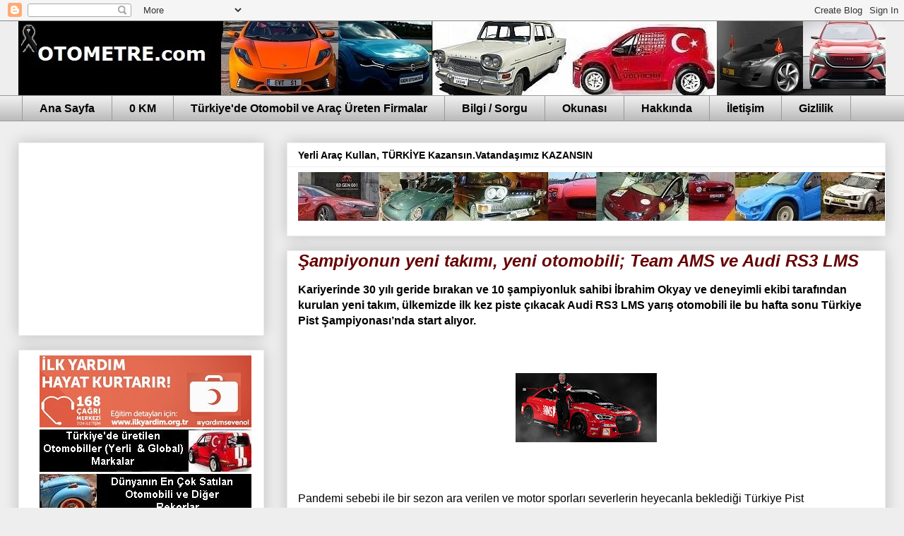

--- FILE ---
content_type: text/html; charset=utf-8
request_url: https://www.google.com/recaptcha/api2/aframe
body_size: 267
content:
<!DOCTYPE HTML><html><head><meta http-equiv="content-type" content="text/html; charset=UTF-8"></head><body><script nonce="-K7oHMSY9voeigEfJRC1xg">/** Anti-fraud and anti-abuse applications only. See google.com/recaptcha */ try{var clients={'sodar':'https://pagead2.googlesyndication.com/pagead/sodar?'};window.addEventListener("message",function(a){try{if(a.source===window.parent){var b=JSON.parse(a.data);var c=clients[b['id']];if(c){var d=document.createElement('img');d.src=c+b['params']+'&rc='+(localStorage.getItem("rc::a")?sessionStorage.getItem("rc::b"):"");window.document.body.appendChild(d);sessionStorage.setItem("rc::e",parseInt(sessionStorage.getItem("rc::e")||0)+1);localStorage.setItem("rc::h",'1763952314049');}}}catch(b){}});window.parent.postMessage("_grecaptcha_ready", "*");}catch(b){}</script></body></html>